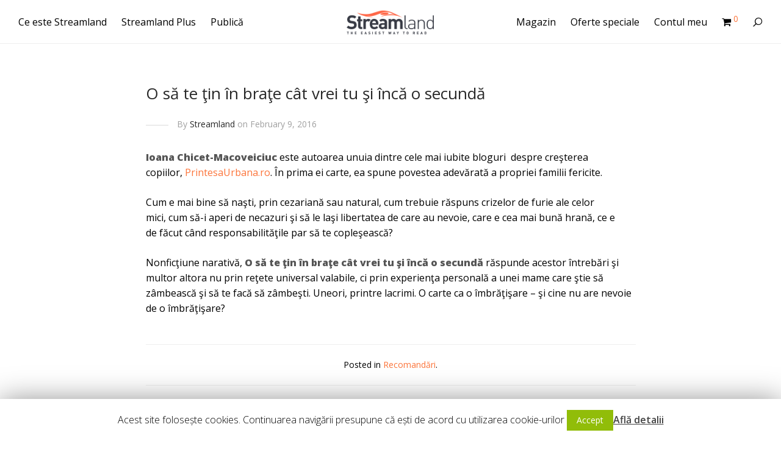

--- FILE ---
content_type: text/html; charset=UTF-8
request_url: https://www.streamland.ro/2016/02/09/o-sa-te-tin-in-brate-cat-vrei-tu-si-inca-o-secunda/
body_size: 54135
content:

<!DOCTYPE html>

<html lang="en-GB" class=" footer-sticky-1">
	
    <head>
        <meta charset="UTF-8">
        <meta name="viewport" content="width=device-width, initial-scale=1.0, maximum-scale=1.0, user-scalable=no">
		
                <!-- Title -->
        <title>O să te ţin în braţe cât vrei tu şi încă o secundă &ndash; Streamland</title>
		        
        <link rel="profile" href="http://gmpg.org/xfn/11">
		<link rel="pingback" href="https://www.streamland.ro/xmlrpc.php">
        
        		<!-- Favicon -->
		<link href="https://www.streamland.ro/wp-content/uploads/2016/02/favicon-32.png" rel="shortcut icon">
                	
		        <style type="text/css">
            #woopcomm .wpc-form-wrapper{ background:#f9f9f9; }#woopcomm .wpc-comment .wpc-comment-right{ background:#fefefe; }#woopcomm .wpc-reply .wpc-comment-right{ background:#f8f8f8; }#woopcomm .wpc-comment-text{ font-size:14px; color:#555; }#woopcomm .wpc-comment-author{ color:#ad74a2; }#woopcomm .wpc-comment-author a{ color:#ad74a2; }#woopcomm .wpc-comment-label{ background:#ad74a2; }#woopcomm .wpc-comment-footer a{ color:#85ad74; }#woopcomm .wpc-comment-footer .wpc-vote-result{ background:#85ad74; }#woopcomm .wpc-reply-link, #woopcomm .wpc-vote-link, #woopcomm .wpc-share-link,#woopcomm span.wpc_cancel_edit,#woopcomm span.wpc_save_edited_comment,#woopcomm span.wpc_editable_comment { color: #85ad74; }#wpc_openModalFormAction > div#wpc_response_info a.close { background: url("https://www.streamland.ro/wp-content/plugins/woodiscuz-woocommerce-comments/files/img/x.png") no-repeat; }
        </style>
        <link rel='dns-prefetch' href='//fonts.googleapis.com' />
<link rel='dns-prefetch' href='//s.w.org' />
<link rel="alternate" type="application/rss+xml" title="Streamland &raquo; Feed" href="https://www.streamland.ro/feed/" />
<link rel="alternate" type="application/rss+xml" title="Streamland &raquo; Comments Feed" href="https://www.streamland.ro/comments/feed/" />
<link rel="alternate" type="application/rss+xml" title="Streamland &raquo; O să te ţin în braţe cât vrei tu şi încă o secundă Comments Feed" href="https://www.streamland.ro/2016/02/09/o-sa-te-tin-in-brate-cat-vrei-tu-si-inca-o-secunda/feed/" />
<link rel='stylesheet' id='smart-coupon-css'  href='https://www.streamland.ro/wp-content/plugins/woocommerce-smart-coupons/assets/css/smart-coupon.css?ver=4.9.26' type='text/css' media='all' />
<link rel='stylesheet' id='nm_js_composer_front-css'  href='https://www.streamland.ro/wp-content/themes/savoy/css/visual-composer/nm-js_composer.css?ver=1.5.4' type='text/css' media='all' />
<link rel='stylesheet' id='contact-form-7-css'  href='https://www.streamland.ro/wp-content/plugins/contact-form-7/includes/css/styles.css?ver=5.1.7' type='text/css' media='all' />
<link rel='stylesheet' id='cookie-law-info-css'  href='https://www.streamland.ro/wp-content/plugins/cookie-law-info/public/css/cookie-law-info-public.css?ver=1.8.7' type='text/css' media='all' />
<link rel='stylesheet' id='cookie-law-info-gdpr-css'  href='https://www.streamland.ro/wp-content/plugins/cookie-law-info/public/css/cookie-law-info-gdpr.css?ver=1.8.7' type='text/css' media='all' />
<link rel='stylesheet' id='rp-wcdpd-frontend-styles-css'  href='https://www.streamland.ro/wp-content/plugins/wc-dynamic-pricing-and-discounts/assets/css/style-frontend.css?ver=1.0.18' type='text/css' media='all' />
<link rel='stylesheet' id='woodiscuz-modal-box-css-css'  href='https://www.streamland.ro/wp-content/plugins/woodiscuz-woocommerce-comments/files/third-party/modal-box/modal-box.css?ver=2.2.4' type='text/css' media='all' />
<link rel='stylesheet' id='woodiscuz-validator-style-css'  href='https://www.streamland.ro/wp-content/plugins/woodiscuz-woocommerce-comments/files/css/fv.css?ver=2.2.4' type='text/css' media='all' />
<link rel='stylesheet' id='woodiscuz-tooltipster-style-css'  href='https://www.streamland.ro/wp-content/plugins/woodiscuz-woocommerce-comments/files/third-party/tooltipster/css/tooltipster.css?ver=2.2.4' type='text/css' media='all' />
<link rel='stylesheet' id='woodiscuz-frontend-css-css'  href='https://www.streamland.ro/wp-content/plugins/woodiscuz-woocommerce-comments/files/css/woodiscuz-frontend.css?ver=2.2.4' type='text/css' media='all' />
<link rel='stylesheet' id='normalize-css'  href='https://www.streamland.ro/wp-content/themes/savoy/css/third-party/normalize.css?ver=3.0.2' type='text/css' media='all' />
<link rel='stylesheet' id='slick-slider-css'  href='https://www.streamland.ro/wp-content/themes/savoy/css/third-party/slick.css?ver=1.5.5' type='text/css' media='all' />
<link rel='stylesheet' id='slick-slider-theme-css'  href='https://www.streamland.ro/wp-content/themes/savoy/css/third-party/slick-theme.css?ver=1.5.5' type='text/css' media='all' />
<link rel='stylesheet' id='magnific-popup-css'  href='https://www.streamland.ro/wp-content/themes/savoy/css/third-party/magnific-popup.css?ver=0.9.7' type='text/css' media='all' />
<link rel='stylesheet' id='nm-grid-css'  href='https://www.streamland.ro/wp-content/themes/savoy/css/grid.css?ver=1.5.4' type='text/css' media='all' />
<link rel='stylesheet' id='selectod-css'  href='https://www.streamland.ro/wp-content/themes/savoy/css/third-party/selectod.css?ver=3.8.1' type='text/css' media='all' />
<link rel='stylesheet' id='nm-shop-css'  href='https://www.streamland.ro/wp-content/themes/savoy/css/shop.css?ver=1.5.4' type='text/css' media='all' />
<link rel='stylesheet' id='nm-icons-css'  href='https://www.streamland.ro/wp-content/themes/savoy/css/font-icons/theme-icons/theme-icons.css?ver=1.5.4' type='text/css' media='all' />
<link rel='stylesheet' id='nm-core-css'  href='https://www.streamland.ro/wp-content/themes/savoy/style.css?ver=1.5.4' type='text/css' media='all' />
<link rel='stylesheet' id='nm-elements-css'  href='https://www.streamland.ro/wp-content/themes/savoy/css/elements.css?ver=1.5.4' type='text/css' media='all' />
<link rel='stylesheet' id='redux-google-fonts-nm_theme_options-css'  href='https://fonts.googleapis.com/css?family=Open+Sans%3A300%2C400%2C600%2C700%2C800%2C300italic%2C400italic%2C600italic%2C700italic%2C800italic&#038;subset=latin-ext&#038;ver=1517233384' type='text/css' media='all' />
<link rel='stylesheet' id='nm-child-theme-css'  href='https://www.streamland.ro/wp-content/themes/savoy-child/style.css?ver=4.9.26' type='text/css' media='all' />
<script type='text/javascript' src='https://www.streamland.ro/wp-includes/js/jquery/jquery.js?ver=1.12.4'></script>
<script type='text/javascript' src='https://www.streamland.ro/wp-includes/js/jquery/jquery-migrate.min.js?ver=1.4.1'></script>
<script type='text/javascript'>
/* <![CDATA[ */
var Cli_Data = {"nn_cookie_ids":[],"cookielist":[]};
var log_object = {"ajax_url":"https:\/\/www.streamland.ro\/wp-admin\/admin-ajax.php"};
/* ]]> */
</script>
<script type='text/javascript' src='https://www.streamland.ro/wp-content/plugins/cookie-law-info/public/js/cookie-law-info-public.js?ver=1.8.7'></script>
<script type='text/javascript' src='https://www.streamland.ro/wp-content/plugins/wc-dynamic-pricing-and-discounts/assets/js/scripts-frontend.js?ver=1.0.18'></script>
<script type='text/javascript' src='https://www.streamland.ro/wp-content/plugins/woodiscuz-woocommerce-comments/files/js/validator.js?ver=1.0.0'></script>
<script type='text/javascript'>
/* <![CDATA[ */
var wpc_ajax_obj = {"url":"https:\/\/www.streamland.ro\/wp-admin\/admin-ajax.php"};
/* ]]> */
</script>
<script type='text/javascript' src='https://www.streamland.ro/wp-content/plugins/woodiscuz-woocommerce-comments/files/js/wpc-ajax.js?ver=2.2.4'></script>
<script type='text/javascript' src='https://www.streamland.ro/wp-content/plugins/woodiscuz-woocommerce-comments/files/js/jquery.cookie.js?ver=1.4.1'></script>
<script type='text/javascript' src='https://www.streamland.ro/wp-content/plugins/woodiscuz-woocommerce-comments/files/third-party/tooltipster/js/jquery.tooltipster.min.js?ver=1.2'></script>
<script type='text/javascript' src='https://www.streamland.ro/wp-content/plugins/woodiscuz-woocommerce-comments/files/js/jquery.autogrowtextarea.min.js?ver=3.0'></script>
<link rel='https://api.w.org/' href='https://www.streamland.ro/wp-json/' />
<link rel="EditURI" type="application/rsd+xml" title="RSD" href="https://www.streamland.ro/xmlrpc.php?rsd" />
<link rel="wlwmanifest" type="application/wlwmanifest+xml" href="https://www.streamland.ro/wp-includes/wlwmanifest.xml" /> 
<link rel='prev' title='Eral' href='https://www.streamland.ro/2016/02/09/eral/' />
<link rel='next' title='Căţei pierduţi şi oameni singuri' href='https://www.streamland.ro/2016/02/09/catei-pierduti-si-oameni-singuri/' />
<meta name="generator" content="WordPress 4.9.26" />
<meta name="generator" content="WooCommerce 2.6.11" />
<link rel="canonical" href="https://www.streamland.ro/2016/02/09/o-sa-te-tin-in-brate-cat-vrei-tu-si-inca-o-secunda/" />
<link rel='shortlink' href='https://www.streamland.ro/?p=18772' />
<link rel="alternate" type="application/json+oembed" href="https://www.streamland.ro/wp-json/oembed/1.0/embed?url=https%3A%2F%2Fwww.streamland.ro%2F2016%2F02%2F09%2Fo-sa-te-tin-in-brate-cat-vrei-tu-si-inca-o-secunda%2F" />
<link rel="alternate" type="text/xml+oembed" href="https://www.streamland.ro/wp-json/oembed/1.0/embed?url=https%3A%2F%2Fwww.streamland.ro%2F2016%2F02%2F09%2Fo-sa-te-tin-in-brate-cat-vrei-tu-si-inca-o-secunda%2F&#038;format=xml" />
<!--[if lte IE 9]><link rel="stylesheet" type="text/css" href="https://www.streamland.ro/wp-content/plugins/js_composer/assets/css/vc_lte_ie9.min.css" media="screen"><![endif]--><!--[if IE  8]><link rel="stylesheet" type="text/css" href="https://www.streamland.ro/wp-content/plugins/js_composer/assets/css/vc-ie8.min.css" media="screen"><![endif]--><style type="text/css" class="nm-custom-styles">a,a.dark:hover,a.gray:hover,a.invert-color:hover,.nm-highlight-text,.nm-highlight-text h1,.nm-highlight-text h2,.nm-highlight-text h3,.nm-highlight-text h4,.nm-highlight-text h5,.nm-highlight-text h6,.nm-highlight-text p,.nm-menu-cart a .count,.nm-menu li.nm-menu-offscreen .nm-menu-cart-count,#nm-mobile-menu .nm-mobile-menu-cart a .count,.page-numbers li span.current,.nm-blog .sticky .nm-post-thumbnail:before,.nm-blog .category-sticky .nm-post-thumbnail:before,.nm-blog-categories ul li.current-cat a,.commentlist .comment .comment-text .meta time,.widget ul li.active,.widget ul li a:hover,.widget ul li a:focus,.widget ul li a.active,#wp-calendar tbody td a,.nm-banner-text .nm-banner-link:hover,.nm-banner.text-color-light .nm-banner-text .nm-banner-link:hover,.nm-portfolio-filters li.current a,.add_to_cart_inline ins,.woocommerce-breadcrumb a:hover,.products .price ins,.products .price ins .amount,.no-touch .nm-shop-loop-actions > a:hover,.nm-shop-menu ul li a:hover,.nm-shop-menu ul li.current-cat a,.nm-shop-menu ul li.active a,.nm-shop-heading span,.nm-single-product-menu a:hover,#nm-product-images-slider .nm-product-image-icon:hover,.product-summary .price .amount,.product-summary .price ins,.nm-product-wishlist-button-wrap a.added:active,.nm-product-wishlist-button-wrap a.added:focus,.nm-product-wishlist-button-wrap a.added:hover,.nm-product-wishlist-button-wrap a.added,.woocommerce-tabs .tabs li a span,#review_form .comment-form-rating .stars:hover a,#review_form .comment-form-rating .stars.has-active a,.product_meta a:hover,.star-rating span:before,.nm-order-view .commentlist li .comment-text .meta,.nm_widget_price_filter ul li.current,.widget_product_categories ul li.current-cat > a,.widget_layered_nav ul li.chosen a,.widget_layered_nav_filters ul li.chosen a,.product_list_widget li ins .amount,.woocommerce.widget_rating_filter .wc-layered-nav-rating.chosen > a,.nm-wishlist-button.added:active,.nm-wishlist-button.added:focus,.nm-wishlist-button.added:hover,.nm-wishlist-button.added,#nm-wishlist-empty .note i,.slick-prev:not(.slick-disabled):hover, .slick-next:not(.slick-disabled):hover,.pswp__button:hover{color:#fc743a;}.nm-blog-categories ul li.current-cat a,.nm-portfolio-filters li.current a,.widget_layered_nav ul li.chosen a,.widget_layered_nav_filters ul li.chosen a,.slick-dots li.slick-active button{border-color:#fc743a;}.blockUI.blockOverlay:after,.nm-loader:after,.nm-image-overlay:before,.nm-image-overlay:after,.gallery-icon:before,.gallery-icon:after,.widget_tag_cloud a:hover,.widget_product_tag_cloud a:hover,.nm-page-not-found-icon:before,.nm-page-not-found-icon:after,.demo_store,.nm-order-info mark,.nm-order-info .order-number,.nm-order-info .order-date,.nm-order-info .order-status{background:#fc743a;}@media all and (max-width:400px){.slick-dots li.slick-active button{background:#fc743a;}}.button,input[type=submit],.widget_tag_cloud a, .widget_product_tag_cloud a,.add_to_cart_inline .add_to_cart_button,#nm-shop-sidebar-popup-button{color:#ffffff;background-color:#fc743a;}.button:hover,input[type=submit]:hover{color:#ffffff;}.product-summary .quantity .nm-qty-minus,.product-summary .quantity .nm-qty-plus{color:#fc743a;}body{font-family:Open Sans,sans-serif;}.widget ul li a,body{color:#000000;}h1, h2, h3, h4, h5, h6{color:#282828;}.nm-page-wrap{background-color:#ffffff;}.nm-top-bar{background:#fc743a;}.nm-top-bar,.nm-top-bar .nm-top-bar-text a,.nm-top-bar .nm-menu > li > a,.nm-top-bar-social li i{color:#eeeeee;}.nm-header-placeholder{height:70px;}.nm-header{line-height:50px;padding-top:10px;padding-bottom:10px;background:#ffffff;}.home .nm-header{background:#ffffff;}.header-search-open .nm-header,.mobile-menu-open .nm-header{background:#ffffff !important;}.header-on-scroll .nm-header,.home.header-transparency.header-on-scroll .nm-header{background:#ffffff;}.header-on-scroll .nm-header:not(.static-on-scroll){padding-top:10px;padding-bottom:10px;}.nm-header.stacked .nm-header-logo,.nm-header.stacked-centered .nm-header-logo{padding-bottom:0px;}.nm-header-logo img{height:42px;}@media all and (max-width:880px){.nm-header-placeholder{height:70px;}.nm-header{line-height:50px;padding-top:10px;padding-bottom:10px;}.nm-header.stacked .nm-header-logo,.nm-header.stacked-centered .nm-header-logo{padding-bottom:0px;}.nm-header-logo img{height:42px;}}@media all and (max-width:400px){.nm-header-placeholder{height:70px;}.nm-header{line-height:50px;}.nm-header-logo img{height:45px;}}.nm-menu li a{color:#000000;}.nm-menu li a:hover{color:#fc743a;}.nm-menu ul.sub-menu{background:#eeeeee;}.nm-menu ul.sub-menu li a{color:#000000;}.nm-menu ul.sub-menu li a:hover,.nm-menu ul.sub-menu li a .label,.nm-menu .megamenu > ul > li > a{color:#fc743a;}.nm-menu-icon span{background:#000000;}#nm-mobile-menu{ background:#ffffff;}#nm-mobile-menu li{border-bottom-color:#eeeeee;}#nm-mobile-menu a,#nm-mobile-menu ul li .nm-menu-toggle,#nm-mobile-menu .nm-mobile-menu-top .nm-mobile-menu-item-search input,#nm-mobile-menu .nm-mobile-menu-top .nm-mobile-menu-item-search span{color:#282828;}.no-touch #nm-mobile-menu a:hover,#nm-mobile-menu ul li.active > a,#nm-mobile-menu ul > li.active > .nm-menu-toggle:before,#nm-mobile-menu a .label{color:#282828;}#nm-mobile-menu ul ul{border-top-color:#eeeeee;}#nm-shop-search.nm-header-search{top:10px;}.nm-footer-widgets{background-color:#ffffff;}.nm-footer-widgets,.nm-footer-widgets .widget ul li a,.nm-footer-widgets a{color:#777777;}.widget .nm-widget-title{color:#282828;}.nm-footer-widgets .widget ul li a:hover,.nm-footer-widgets a:hover{color:#fc743a;}.nm-footer-widgets .widget_tag_cloud a:hover,.nm-footer-widgets .widget_product_tag_cloud a:hover{background:#fc743a;}.nm-footer-bar{color:#000000;}.nm-footer-bar-inner{background-color:#f2f2f2;}.nm-footer-bar a{color:#000000;}.nm-footer-bar a:hover,.nm-footer-bar-social li i{color:#000000;}.nm-footer-bar .menu > li{border-bottom-color:#000000;}#nm-shop-taxonomy-header.has-image{height:370px;}.nm-shop-taxonomy-text-col{max-width:none;}.nm-shop-taxonomy-text h1{color:#282828;}.nm-shop-taxonomy-text .term-description{color:#777777;}@media all and (max-width:991px){#nm-shop-taxonomy-header.has-image{height:370px;}}@media all and (max-width:768px){#nm-shop-taxonomy-header.has-image{height:210px;}}.nm-shop-widget-scroll{height:145px;}.onsale{color:#ffffff;background:#fc743a;}#nm-shop-products-overlay{background:#ffffff;}.nm-single-product-bg{background:#eeeeee;}@media (max-width:1199px){.nm-product-images-col{max-width:390px;}}.nm-featured-video-icon{color:#fc743a;background:#ffffff;}.nm-validation-inline-notices .form-row.woocommerce-invalid-required-field:after{content:"Required field.";}.nm-shop-loop-thumbnail { background: none !important;}.nm-shop-loop-details h3 {min-height: 45px;}.nm-banner-text h2 {font-size: 16px;line-height: 1.4;color: #000;margin-top: 15px;}.nm-image-overlay {position: absolute;top: 0;right: 0;bottom: 0;left: 0;display: block;opacity: 0;-webkit-transition: opacity 0.2s ease;-moz-transition: opacity 0.2s ease;-o-transition: opacity 0.2s ease;transition: opacity 0.2s ease;background: #282828;background: rgba(0, 0, 0, 0.1);display: none;}.nm-image-overlay:before,.nm-image-overlay:after {position: absolute;top: 50%;left: 50%;z-index: 100;display: block;content: " ";background: #dc9814;display: none;}.nm-banner-text .nm-banner-link {display: inline-block;font-size: 20px;font-weight: 300;line-height: 1.4;color: #282828;white-space: nowrap;margin: 16px 0 6px;padding: 0 0 3px 0;border-bottom: 1px solid #282828;}.nm-banner-text .nm-banner-link:hover,.nm-banner.text-color-light .nm-banner-text .nm-banner-link:hover { color: #fff; }.nm-banner-text h1.small {font-size: 24px;}h5, h6 {margin-bottom:16px;}.touch .action-link-touch .nm-shop-loop-actions > a,.action-link-show .nm-shop-loop-actions > a {color: #fc743a;margin-top: 11px;padding: 7px 0px;border-top: 1px solid #eaeaea;border-bottom: 1px solid #eaeaea;}div.create-account span {display: block;padding-bottom: 3px;clear: both;}.nm_btn {display: inline-block;position: relative;font-size: 12px;line-height: 1;min-width: 120px;padding: 8px 8px 8px;cursor: pointer;text-align: center;}</style>
<noscript><style type="text/css"> .wpb_animate_when_almost_visible { opacity: 1; }</style></noscript>    </head>
    
	<body class="post-template-default single single-post postid-18772 single-format-standard  nm-page-load-transition-0 nm-preload header-fixed header-border-1 widget-panel-light header-mobile-default wpb-js-composer js-comp-ver-4.12 vc_responsive">
        
                
        <!-- page overflow wrapper -->
        <div class="nm-page-overflow">
        
            <!-- page wrapper -->
            <div class="nm-page-wrap">
            
                                            
                <div class="nm-page-wrap-inner">
                
                    <div id="nm-header-placeholder" class="nm-header-placeholder"></div>
                            
                    	
    <!-- header -->
    <header id="nm-header" class="nm-header centered clear ">
        <div class="nm-header-inner">
            <div class="nm-row">
                                
                
    <div class="nm-header-logo">
        <a href="https://www.streamland.ro/">
            <img src="https://www.streamland.ro/wp-content/uploads/2015/05/logo_streamland_beta.png" class="nm-logo" alt="Streamland">
                    </a>
    </div>
                                    
                <div class="nm-main-menu-wrap col-xs-6">
                                        <nav class="nm-main-menu">
                        <ul id="nm-main-menu-ul" class="nm-menu">
                            <li class="nm-menu-offscreen menu-item">
                            	<span class="nm-menu-cart-count count nm-count-zero">0</span>                                <a href="#" id="nm-mobile-menu-button" class="clicked">
                                    <div class="nm-menu-icon">
                                        <span class="line-1"></span><span class="line-2"></span><span class="line-3"></span>
                                    </div>
								</a>
                            </li>
                            <li id="menu-item-18685" class="menu-item menu-item-type-post_type menu-item-object-page menu-item-18685"><a href="https://www.streamland.ro/ce-este-streamland-2/">Ce este Streamland</a></li>
<li id="menu-item-18686" class="menu-item menu-item-type-post_type menu-item-object-page menu-item-18686"><a href="https://www.streamland.ro/despre_streamland_plus/">Streamland Plus</a></li>
<li id="menu-item-18687" class="menu-item menu-item-type-post_type menu-item-object-page menu-item-18687"><a href="https://www.streamland.ro/despre-digital-first/">Publică</a></li>
                        </ul>
                    </nav>
                                    </div>
                
                <div class="nm-right-menu-wrap col-xs-6">
                    <nav class="nm-right-menu">
                        <ul id="nm-right-menu-ul" class="nm-menu">
                            <li id="menu-item-18571" class="menu-item menu-item-type-post_type menu-item-object-page menu-item-18571"><a href="https://www.streamland.ro/magazin/">Magazin</a></li>
<li id="menu-item-18832" class="menu-item menu-item-type-post_type menu-item-object-page menu-item-18832"><a href="https://www.streamland.ro/carti-la-reducere/">Oferte speciale</a></li>
<li id="menu-item-18682" class="menu-item menu-item-type-custom menu-item-object-custom menu-item-has-children menu-item-18682"><a href="/my-account/">Contul meu</a>
<ul class="sub-menu">
	<li id="menu-item-17120" class="menu-item menu-item-type-custom menu-item-object-custom menu-item-17120"><a href="/my-account/">Intră in cont</a></li>
	<li id="menu-item-18681" class="menu-item menu-item-type-post_type menu-item-object-page menu-item-18681"><a href="https://www.streamland.ro/wishlist-2/">Wishlist</a></li>
</ul>
</li>
                            <li class="nm-menu-cart menu-item has-icon">
                                <a href="#" id="nm-menu-cart-btn">
                                    <i class="nm-menu-cart-icon nm-font nm-font-shopping-cart"></i>									<span class="nm-menu-cart-count count nm-count-zero">0</span>                                </a>
                            </li>
                                                        <li class="nm-menu-search menu-item"><a href="#" id="nm-menu-search-btn"><i class="nm-font nm-font-search-alt flip"></i></a></li>
                                                    </ul>
                    </nav>
                </div>
				
                            </div>
        </div>

        
<div id="nm-shop-search" class="nm-shop-search nm-header-search">
    <div class="nm-row">
        <div class="col-xs-12">
            <div class="nm-shop-search-inner">
                <div class="nm-shop-search-input-wrap">
                    <a href="#" id="nm-shop-search-close"><i class="nm-font nm-font-close2"></i></a>
                    <form role="search" method="get" action="https://www.streamland.ro/">
                        <input type="text" id="nm-shop-search-input" autocomplete="off" value="" name="s" placeholder="Search Products" />
                        <input type="hidden" name="post_type" value="product" />
                    </form>
                </div>
                
                <div id="nm-shop-search-notice"><span>press <u>Enter</u> to search</span></div>
            </div>
        </div>
    </div>
</div>
        
    </header>
    <!-- /header -->
                    		
<div class="nm-post nm-post-sidebar-none">


	    	
	
	<div class="nm-post-body">
        <div class="nm-row">
            <div class="nm-post-content-col nm-post-col">
                <header class="nm-post-header">
                    
                    <h1>O să te ţin în braţe cât vrei tu şi încă o secundă</h1>

                    <div class="nm-post-meta">
                        <span>By <a href="https://www.streamland.ro/author/sergiu/" title="Posts by Streamland" rel="author">Streamland</a> on February 9, 2016</span>
                    </div>
                </header>

                <article id="post-18772" class="post-18772 post type-post status-publish format-standard has-post-thumbnail hentry category-recomandari">
                    <div class="nm-post-content entry-content clear">
                        <p><strong>Ioana Chicet-Macoveiciuc</strong> este autoarea unuia dintre cele mai iubite bloguri  despre creşterea copiilor, <a href="http://www.printesaurbana.ro/">PrintesaUrbana.ro</a>. În prima ei carte, ea spune povestea adevărată a propriei familii fericite.</p>
<p><span id="more-18772"></span>Cum e mai bine să naşti, prin cezariană sau natural, cum trebuie răspuns crizelor de furie ale celor mici, cum să-i aperi de necazuri şi să le laşi libertatea de care au nevoie, care e cea mai bună hrană, ce e de făcut când responsabilităţile par să te copleşească?</p>
<p>Nonficţiune narativă, <strong>O să te ţin în braţe cât vrei tu şi încă o secundă</strong> răspunde acestor întrebări şi multor altora nu prin reţete universal valabile, ci prin experienţa personală a unei mame care ştie să zâmbească şi să te facă să zâmbeşti. Uneori, printre lacrimi. O carte ca o îmbrăţişare – şi cine nu are nevoie de o îmbrăţişare?</p>
                                            </div>
                </article>
                
                                
                <div class="nm-single-post-meta">Posted in <a href="https://www.streamland.ro/category/recomandari/" rel="category tag">Recomandări</a>.</div>
                <div class="nm-post-share">
                    <span>Share</span>
                    <a href="//www.facebook.com/sharer.php?u=https://www.streamland.ro/2016/02/09/o-sa-te-tin-in-brate-cat-vrei-tu-si-inca-o-secunda/" target="_blank" title="Share on Facebook"><i class="nm-font nm-font-facebook"></i></a><a href="//twitter.com/share?url=https://www.streamland.ro/2016/02/09/o-sa-te-tin-in-brate-cat-vrei-tu-si-inca-o-secunda/" target="_blank" title="Share on Twitter"><i class="nm-font nm-font-twitter"></i></a><a href="//pinterest.com/pin/create/button/?url=https://www.streamland.ro/2016/02/09/o-sa-te-tin-in-brate-cat-vrei-tu-si-inca-o-secunda/&amp;media=https://www.streamland.ro/wp-content/uploads/2016/02/coperta-transparenta-printesa.png&amp;description=O+s%C4%83+te+%C5%A3in+%C3%AEn+bra%C5%A3e+c%C3%A2t+vrei+tu+%C5%9Fi+%C3%AEnc%C4%83+o+secund%C4%83" target="_blank" title="Pin on Pinterest"><i class="nm-font nm-font-pinterest"></i></a>                </div>

                <div class="nm-post-pagination">
                    <div class="nm-post-prev">
                        <a href="https://www.streamland.ro/2016/02/09/catei-pierduti-si-oameni-singuri/" rel="next"><span>&larr;&nbsp; Newer</span><span class="subtitle">Căţei pierduţi şi oameni singuri</span></a>                    </div>
                    <div class="nm-post-next">
                        <a href="https://www.streamland.ro/2016/02/09/eral/" rel="prev"><span>Older &nbsp;&rarr;</span><span class="subtitle">Eral</span></a>                    </div>
                </div>
            </div>

                    </div>
    </div>
		
			   

	<div class="nm-comments">
		<div class="nm-row">
			<div class="nm-post-col">
				
<div class="nm-comments-inner">
	    
    	<div id="respond" class="comment-respond">
		<h3 id="reply-title" class="comment-reply-title">Leave a Reply <small><a rel="nofollow" id="cancel-comment-reply-link" href="/2016/02/09/o-sa-te-tin-in-brate-cat-vrei-tu-si-inca-o-secunda/#respond" style="display:none;">Cancel reply</a></small></h3>			<form action="https://www.streamland.ro/wp-comments-post.php" method="post" id="commentform" class="comment-form">
				<p class="comment-notes"><span id="email-notes">Your email address will not be published.</span> Required fields are marked <span class="required">*</span></p><p class="comment-form-comment"><label for="comment">Comment</label> <textarea id="comment" name="comment" cols="45" rows="8" maxlength="65525" required="required"></textarea></p><p class="comment-form-author"><label for="author">Name <span class="required">*</span></label> <input id="author" name="author" type="text" value="" size="30" maxlength="245" required='required' /></p>
<p class="comment-form-email"><label for="email">Email <span class="required">*</span></label> <input id="email" name="email" type="text" value="" size="30" maxlength="100" aria-describedby="email-notes" required='required' /></p>
<p class="comment-form-url"><label for="url">Website</label> <input id="url" name="url" type="text" value="" size="30" maxlength="200" /></p>
<p class="form-submit"><input name="submit" type="submit" id="submit" class="submit" value="Post Comment" /> <input type='hidden' name='comment_post_ID' value='18772' id='comment_post_ID' />
<input type='hidden' name='comment_parent' id='comment_parent' value='0' />
</p><p style="display: none;"><input type="hidden" id="akismet_comment_nonce" name="akismet_comment_nonce" value="9a5489d057" /></p><p style="display: none;"><input type="hidden" id="ak_js" name="ak_js" value="92"/></p>			</form>
			</div><!-- #respond -->
	</div>
			</div>
		</div>
	</div>

    
</div>

                

                </div>
            </div>
            <!-- /page wrappers -->
            
            <div id="nm-page-overlay" class="nm-page-overlay"></div>
            <div id="nm-widget-panel-overlay" class="nm-page-overlay"></div>
            
            <!-- footer -->
            <footer id="nm-footer" class="nm-footer">
                	
	<div class="nm-footer-widgets has-border clearfix">
    	<div class="nm-footer-widgets-inner">
            <div class="nm-row  nm-row-boxed">
                <div class="col-xs-12">
                    <ul class="nm-footer-block-grid small-block-grid-1 medium-block-grid-2 large-block-grid-4">
                        <li id="nav_menu-4" class="widget widget_nav_menu"><h3 class="nm-widget-title">STREAMLAND</h3><div class="menu-footer-menu-1-container"><ul id="menu-footer-menu-1" class="menu"><li id="menu-item-18821" class="menu-item menu-item-type-post_type menu-item-object-page menu-item-18821"><a title="https://www.streamland.ro/termeni-si-conditii/" href="https://www.streamland.ro/termeni-si-conditii/">Termeni și condiții</a></li>
<li id="menu-item-18820" class="menu-item menu-item-type-post_type menu-item-object-page menu-item-18820"><a title="https://www.streamland.ro/termeni-si-conditii-autori/" href="https://www.streamland.ro/termeni-si-conditii-autori/">Termeni și condiții autori</a></li>
</ul></div></li><li id="nav_menu-5" class="widget widget_nav_menu"><h3 class="nm-widget-title">SUPORT</h3><div class="menu-footer-menu-2-container"><ul id="menu-footer-menu-2" class="menu"><li id="menu-item-18754" class="menu-item menu-item-type-post_type menu-item-object-page menu-item-18754"><a href="https://www.streamland.ro/suport-tehnic/">Suport tehnic</a></li>
<li id="menu-item-18696" class="menu-item menu-item-type-post_type menu-item-object-page menu-item-18696"><a href="https://www.streamland.ro/faq-2/">Întrebări frecvente</a></li>
</ul></div></li><li id="nav_menu-6" class="widget widget_nav_menu"><h3 class="nm-widget-title">UTILE</h3><div class="menu-footer-menu-3-container"><ul id="menu-footer-menu-3" class="menu"><li id="menu-item-18700" class="menu-item menu-item-type-post_type menu-item-object-page menu-item-18700"><a href="https://www.streamland.ro/vendor_dashboard/">Rapoarte edituri</a></li>
<li id="menu-item-18797" class="menu-item menu-item-type-post_type menu-item-object-page menu-item-18797"><a href="https://www.streamland.ro/vendor_dashboard/">Rapoarte autori</a></li>
</ul></div></li><li id="nav_menu-7" class="widget widget_nav_menu"><h3 class="nm-widget-title">POLITICI</h3><div class="menu-footer-menu-4-container"><ul id="menu-footer-menu-4" class="menu"><li id="menu-item-18758" class="menu-item menu-item-type-post_type menu-item-object-page menu-item-18758"><a href="https://www.streamland.ro/politica-de-confidentialitate-privacy-policy/">Confidențialitate &#038; Cookies</a></li>
<li id="menu-item-18703" class="menu-item menu-item-type-post_type menu-item-object-page menu-item-18703"><a href="https://www.streamland.ro/refund-policy/">Retururi / Refund</a></li>
<li id="menu-item-18910" class="menu-item menu-item-type-custom menu-item-object-custom menu-item-18910"><a href="https://webgate.ec.europa.eu/odr/main/index.cfm?event=main.home.show&#038;lng=RO">Soluționarea on-line a litigiilor</a></li>
</ul></div></li>                    </ul>
                </div>
            </div>
        </div>
    </div>
                
                <div class="nm-footer-bar">
                    <div class="nm-footer-bar-inner">
                        <div class="nm-row">
                            <div class="nm-footer-bar-left col-md-8 col-xs-12">
                                                                
                                <ul id="nm-footer-bar-menu" class="menu">
                                    <li id="menu-item-18818" class="menu-item menu-item-type-post_type menu-item-object-page menu-item-18818"><a title="https://www.streamland.ro/despre-noi-2/" href="https://www.streamland.ro/despre-noi-2/">Despre noi</a></li>
<li id="menu-item-18819" class="menu-item menu-item-type-post_type menu-item-object-page menu-item-18819"><a title="https://www.streamland.ro/contact-2/" href="https://www.streamland.ro/contact-2/">Contact</a></li>
                                                                    </ul>
                            </div>
                            
                            <div class="nm-footer-bar-right col-md-4 col-xs-12">
                                                                <ul class="menu">
                                    <li class="nm-footer-bar-text menu-item"><div>&copy; 2026 Streamland</div></li>
                                </ul>
                                                            </div>
                        </div>
                    </div>
                </div>
            </footer>
            <!-- /footer -->
            
            <!-- mobile menu -->
            <div id="nm-mobile-menu" class="nm-mobile-menu">
                <div class="nm-mobile-menu-scroll">
                    <div class="nm-mobile-menu-content">
                        <div class="nm-row">
                                                    
                            <div class="nm-mobile-menu-top col-xs-12">
                                <ul id="nm-mobile-menu-top-ul" class="menu">
                                                                        <li class="nm-mobile-menu-item-cart menu-item">
                                        <a href="https://www.streamland.ro/cart/" id="nm-mobile-menu-cart-btn">
                                            <i class="nm-menu-cart-icon nm-font nm-font-shopping-cart"></i>                                            <span class="nm-menu-cart-count count nm-count-zero">0</span>                                        </a>
                                    </li>
                                                                                                            <li class="nm-mobile-menu-item-search menu-item">
                                        <form role="search" method="get" action="https://www.streamland.ro/">
                                            <input type="text" id="nm-mobile-menu-shop-search-input" class="nm-mobile-menu-search" autocomplete="off" value="" name="s" placeholder="Search Products" />
                                            <span class="nm-font nm-font-search-alt"></span>
                                            <input type="hidden" name="post_type" value="product" />
                                        </form>
                                    </li>
                                                                    </ul>
                            </div>
                             
                            <div class="nm-mobile-menu-main col-xs-12">
                                <ul id="nm-mobile-menu-main-ul" class="menu">
                                    <li class="menu-item menu-item-type-post_type menu-item-object-page menu-item-18685"><a href="https://www.streamland.ro/ce-este-streamland-2/">Ce este Streamland</a><span class="nm-menu-toggle"></span></li>
<li class="menu-item menu-item-type-post_type menu-item-object-page menu-item-18686"><a href="https://www.streamland.ro/despre_streamland_plus/">Streamland Plus</a><span class="nm-menu-toggle"></span></li>
<li class="menu-item menu-item-type-post_type menu-item-object-page menu-item-18687"><a href="https://www.streamland.ro/despre-digital-first/">Publică</a><span class="nm-menu-toggle"></span></li>
<li class="menu-item menu-item-type-post_type menu-item-object-page menu-item-18571"><a href="https://www.streamland.ro/magazin/">Magazin</a><span class="nm-menu-toggle"></span></li>
<li class="menu-item menu-item-type-post_type menu-item-object-page menu-item-18832"><a href="https://www.streamland.ro/carti-la-reducere/">Oferte speciale</a><span class="nm-menu-toggle"></span></li>
<li class="menu-item menu-item-type-custom menu-item-object-custom menu-item-has-children menu-item-18682"><a href="/my-account/">Contul meu</a><span class="nm-menu-toggle"></span>
<ul class="sub-menu">
	<li class="menu-item menu-item-type-custom menu-item-object-custom menu-item-17120"><a href="/my-account/">Intră in cont</a><span class="nm-menu-toggle"></span></li>
	<li class="menu-item menu-item-type-post_type menu-item-object-page menu-item-18681"><a href="https://www.streamland.ro/wishlist-2/">Wishlist</a><span class="nm-menu-toggle"></span></li>
</ul>
</li>
                                </ul>
                            </div>
        
                            <div class="nm-mobile-menu-secondary col-xs-12">
                                <ul id="nm-mobile-menu-secondary-ul" class="menu">
                                                                                                        </ul>
                            </div>
                        
                        </div>
                    </div>
                </div>
            </div>
            <!-- /mobile menu -->
            
                        <!-- widget panel -->                
            <div id="nm-widget-panel" class="nm-widget-panel">
                <div class="nm-widget-panel-inner">
                    <div class="nm-widget-panel-header">
                        <div class="nm-widget-panel-header-inner">
                            <a href="#" id="nm-widget-panel-close">
                                <span class="nm-cart-panel-title">Basket <span class="nm-menu-cart-count count">0</span></span>
                                <span class="nm-widget-panel-close-title">Close</span>
                            </a>
                        </div>
                    </div>
                    
                    <div class="widget_shopping_cart_content">
                        
<div id="nm-cart-panel" class="nm-cart-panel-empty">

<div id="nm-cart-panel-loader">
    <h5 class="nm-loader">Updating&hellip;</h5>
</div>
    

<div class="nm-cart-panel-list-wrap">

<ul class="cart_list product_list_widget ">
    
    
    <li class="empty">No products in the basket.</li>

</ul><!-- end product list -->

</div>
    
<div class="nm-cart-panel-summary">
    
    <div class="nm-cart-panel-summary-inner">
        
                
        <p class="buttons nm-cart-empty-button">
            <a href="https://www.streamland.ro/magazin/" id="nm-cart-panel-continue" class="button border">Continue Shopping</a>
        </p>
        
    </div>

</div>

    
</div>                    </div>
                </div>
            </div>
            <!-- /widget panel -->
                        
            				<!-- login popup -->
                <div id="nm-login-popup-wrap" class="nm-login-popup-wrap mfp-hide">
                    

<div id="customer_login" class="nm-myaccount-login">
			
    <div class="nm-myaccount-login-inner">
		
        <div id="nm-login-wrap" class="inline slide-up fade-in">
            <h2>Login</h2>
    
            <form action="https://www.streamland.ro/my-account/" method="post" class="login">
    			
                <input type="hidden" id="nm-login-popup-redirect-input" name="redirect" value="https://www.streamland.ro/my-account/" />                
                    
                <p class="form-row form-row-wide">
                    <label for="username">Username or email address <span class="required">*</span></label>
                    <input type="text" class="input-text" name="username" id="username" value="" />
                </p>
                <p class="form-row form-row-wide">
                    <label for="password">Password <span class="required">*</span></label>
                    <input class="input-text" type="password" name="password" id="password" />
                </p>
    
                                
                <p class="form-row form-group">
                    <input name="rememberme" type="checkbox" id="rememberme" class="nm-custom-checkbox" value="forever" />
                    <label for="rememberme" class="nm-custom-checkbox-label inline">Remember me</label>
                    
                    <span class="woocommerce-LostPassword lost_password">
                        <a href="https://www.streamland.ro/my-account/lost-password/">Lost your password?</a>
                    </span>
                </p>
                
                <p class="form-actions">
                    <input type="hidden" id="woocommerce-login-nonce" name="woocommerce-login-nonce" value="b7e7d41788" /><input type="hidden" name="_wp_http_referer" value="/2016/02/09/o-sa-te-tin-in-brate-cat-vrei-tu-si-inca-o-secunda/" />                    <input type="submit" class="button" name="login" value="Login" />
                    
                                        <div class="nm-login-form-divider"><span>Or</span></div>
                    
                    <a href="#" id="nm-show-register-button" class="button border">Create an account</a>
                                    </p>
                
                    
            </form>
        </div>

        
        <div id="nm-register-wrap">
            <h2>Register</h2>
    
            <form action="https://www.streamland.ro/my-account/" method="post" class="register">
    			
                <input type="hidden" id="nm-login-popup-redirect-input" name="redirect" value="https://www.streamland.ro/my-account/" />                
                    
                    
                    <p class="form-row form-row-wide">
                        <label for="reg_username">Username <span class="required">*</span></label>
                        <input type="text" class="input-text" name="username" id="reg_username" value="" />
                    </p>
    
                    
                <p class="form-row form-row-wide">
                    <label for="reg_email">Email address <span class="required">*</span></label>
                    <input type="email" class="input-text" name="email" id="reg_email" value="" />
                </p>
    
                    
                    <p class="form-row form-row-wide">
                        <label for="reg_password">Password <span class="required">*</span></label>
                        <input type="password" class="input-text" name="password" id="reg_password" />
                    </p>
    
                    
                <!-- Spam Trap -->
                <div style="left: -999em; position: absolute;"><label for="trap">Anti-spam</label><input type="text" name="email_2" id="trap" tabindex="-1" /></div>
    
                                                
                <p class="form-actions">
                    <input type="hidden" id="woocommerce-register-nonce" name="woocommerce-register-nonce" value="f89bfe5f12" /><input type="hidden" name="_wp_http_referer" value="/2016/02/09/o-sa-te-tin-in-brate-cat-vrei-tu-si-inca-o-secunda/" />                    <input type="submit" class="button" name="register" value="Register" />
                    
                                        <div class="nm-login-form-divider"><span>Or</span></div>
                    
                    <a href="#" id="nm-show-login-button" class="button border">Login</a>
                                    </p>
                
                    
            </form>
        </div>
    
        
            
    </div>
</div>
				</div>
                <!-- /login popup -->
			            
            <!-- quickview -->
            <div id="nm-quickview" class="clearfix"></div>
            <!-- /quickview -->
            
                        <!-- Custom Javascript -->
            <script type="text/javascript">
                jQuery(function(){
    jQuery(".unveil-lazyload").unveil();

    setTimeout(function(){
    	if (jQuery("body.home")) {
    		jQuery(window).resize();
    	}
    }, 4000);
})            </script>
                        
            <div id="cookie-law-info-bar"><span>Acest site folosește cookies. Continuarea navigării presupune că ești de acord cu utilizarea cookie-urilor <a role="button" tabindex="0" class="cli_action_button cli-accept-button medium cli-plugin-button green" data-cli_action="accept">Accept</a><a href='https://www.streamland.ro/politica-de-confidentialitate-privacy-policy/' id="CONSTANT_OPEN_URL"  class="cli-plugin-main-link"  style="display:inline-block;" >Află detalii</a></span></div><div id="cookie-law-info-again" style="display:none;"><span id="cookie_hdr_showagain">Privacy & Cookies Policy</span></div><div class="cli-modal" id="cliSettingsPopup" tabindex="-1" role="dialog" aria-labelledby="cliSettingsPopup" aria-hidden="true">
  <div class="cli-modal-dialog" role="document">
    <div class="cli-modal-content cli-bar-popup">
      <button type="button" class="cli-modal-close" id="cliModalClose">
        <svg class="" viewBox="0 0 24 24"><path d="M19 6.41l-1.41-1.41-5.59 5.59-5.59-5.59-1.41 1.41 5.59 5.59-5.59 5.59 1.41 1.41 5.59-5.59 5.59 5.59 1.41-1.41-5.59-5.59z"></path><path d="M0 0h24v24h-24z" fill="none"></path></svg>
        <span class="wt-cli-sr-only">Close</span>
      </button>
      <div class="cli-modal-body">
        <div class="cli-container-fluid cli-tab-container">
    <div class="cli-row">
        <div class="cli-col-12 cli-align-items-stretch cli-px-0">
            <div class="cli-privacy-overview">
                                                   
                <div class="cli-privacy-content">
                    <div class="cli-privacy-content-text"></div>
                </div>
                <a class="cli-privacy-readmore" data-readmore-text="Show more" data-readless-text="Show less"></a>            </div>
        </div>  
        <div class="cli-col-12 cli-align-items-stretch cli-px-0 cli-tab-section-container">
              
                            <div class="cli-tab-section">
                    <div class="cli-tab-header">
                        <a role="button" tabindex="0" class="cli-nav-link cli-settings-mobile" data-target="necessary" data-toggle="cli-toggle-tab" >
                            Necessary 
                        </a>
                    
                    <span class="cli-necessary-caption">Always Enabled</span>                     </div>
                    <div class="cli-tab-content">
                        <div class="cli-tab-pane cli-fade" data-id="necessary">
                            <p></p>
                        </div>
                    </div>
                </div>
              
                       
        </div>
    </div> 
</div> 
      </div>
    </div>
  </div>
</div>
<div class="cli-modal-backdrop cli-fade cli-settings-overlay"></div>
<div class="cli-modal-backdrop cli-fade cli-popupbar-overlay"></div>
<script type="text/javascript">
  /* <![CDATA[ */
  cli_cookiebar_settings='{"animate_speed_hide":"500","animate_speed_show":"500","background":"#fff","border":"#444","border_on":false,"button_1_button_colour":"#000","button_1_button_hover":"#000000","button_1_link_colour":"#fff","button_1_as_button":false,"button_1_new_win":false,"button_2_button_colour":"#333","button_2_button_hover":"#292929","button_2_link_colour":"#444","button_2_as_button":false,"button_2_hidebar":false,"button_3_button_colour":"#000","button_3_button_hover":"#000000","button_3_link_colour":"#fff","button_3_as_button":true,"button_3_new_win":false,"button_4_button_colour":"#000","button_4_button_hover":"#000000","button_4_link_colour":"#fff","button_4_as_button":true,"font_family":"inherit","header_fix":false,"notify_animate_hide":true,"notify_animate_show":false,"notify_div_id":"#cookie-law-info-bar","notify_position_horizontal":"right","notify_position_vertical":"bottom","scroll_close":false,"scroll_close_reload":false,"accept_close_reload":false,"reject_close_reload":false,"showagain_tab":false,"showagain_background":"#fff","showagain_border":"#000","showagain_div_id":"#cookie-law-info-again","showagain_x_position":"100px","text":"#000","show_once_yn":false,"show_once":"10000","logging_on":false,"as_popup":false,"popup_overlay":true,"bar_heading_text":"","cookie_bar_as":"banner","popup_showagain_position":"bottom-right","widget_position":"left"}';
  /* ]]> */
</script><div id="nm-page-includes" class="login-popup " style="display:none;">&nbsp;</div>

<script type='text/javascript' src='https://www.streamland.ro/wp-content/themes/savoy/js/visual-composer/nm-js_composer_front.min.js?ver=1.5.4'></script>
<script type='text/javascript'>
/* <![CDATA[ */
var wpcf7 = {"apiSettings":{"root":"https:\/\/www.streamland.ro\/wp-json\/contact-form-7\/v1","namespace":"contact-form-7\/v1"}};
/* ]]> */
</script>
<script type='text/javascript' src='https://www.streamland.ro/wp-content/plugins/contact-form-7/includes/js/scripts.js?ver=5.1.7'></script>
<script type='text/javascript'>
/* <![CDATA[ */
var wc_add_to_cart_params = {"ajax_url":"\/wp-admin\/admin-ajax.php","wc_ajax_url":"\/2016\/02\/09\/o-sa-te-tin-in-brate-cat-vrei-tu-si-inca-o-secunda\/?wc-ajax=%%endpoint%%","i18n_view_cart":"View Basket","cart_url":"https:\/\/www.streamland.ro\/cart\/","is_cart":"","cart_redirect_after_add":"no"};
/* ]]> */
</script>
<script type='text/javascript' src='//www.streamland.ro/wp-content/plugins/woocommerce/assets/js/frontend/add-to-cart.min.js?ver=2.6.11'></script>
<script type='text/javascript' src='//www.streamland.ro/wp-content/plugins/woocommerce/assets/js/jquery-blockui/jquery.blockUI.min.js?ver=2.70'></script>
<script type='text/javascript'>
/* <![CDATA[ */
var woocommerce_params = {"ajax_url":"\/wp-admin\/admin-ajax.php","wc_ajax_url":"\/2016\/02\/09\/o-sa-te-tin-in-brate-cat-vrei-tu-si-inca-o-secunda\/?wc-ajax=%%endpoint%%"};
/* ]]> */
</script>
<script type='text/javascript' src='//www.streamland.ro/wp-content/plugins/woocommerce/assets/js/frontend/woocommerce.min.js?ver=2.6.11'></script>
<script type='text/javascript' src='//www.streamland.ro/wp-content/plugins/woocommerce/assets/js/jquery-cookie/jquery.cookie.min.js?ver=1.4.1'></script>
<script type='text/javascript'>
/* <![CDATA[ */
var wc_cart_fragments_params = {"ajax_url":"\/wp-admin\/admin-ajax.php","wc_ajax_url":"\/2016\/02\/09\/o-sa-te-tin-in-brate-cat-vrei-tu-si-inca-o-secunda\/?wc-ajax=%%endpoint%%","fragment_name":"wc_fragments"};
/* ]]> */
</script>
<script type='text/javascript' src='//www.streamland.ro/wp-content/plugins/woocommerce/assets/js/frontend/cart-fragments.min.js?ver=2.6.11'></script>
<script type='text/javascript' src='https://www.streamland.ro/wp-content/plugins/woodiscuz-woocommerce-comments/files/js/wpc-footer-script.js?ver=1.2'></script>
<script type='text/javascript' src='https://www.streamland.ro/wp-includes/js/wp-embed.min.js?ver=4.9.26'></script>
<script async="async" type='text/javascript' src='https://www.streamland.ro/wp-content/plugins/akismet/_inc/form.js?ver=4.1.4'></script>
<script type='text/javascript' src='https://www.streamland.ro/wp-content/themes/savoy/js/plugins/modernizr.min.js?ver=2.8.3'></script>
<script type='text/javascript' src='https://www.streamland.ro/wp-content/themes/savoy/js/plugins/jquery.unveil.min.js?ver=1.0'></script>
<script type='text/javascript' src='https://www.streamland.ro/wp-content/themes/savoy/js/plugins/slick.min.js?ver=1.5.5'></script>
<script type='text/javascript' src='https://www.streamland.ro/wp-content/themes/savoy/js/plugins/jquery.magnific-popup.min.js?ver=0.9.9'></script>
<script type='text/javascript'>
/* <![CDATA[ */
var nm_wp_vars = {"themeUri":"https:\/\/www.streamland.ro\/wp-content\/themes\/savoy","ajaxUrl":"https:\/\/www.streamland.ro\/wp-admin\/admin-ajax.php","searchUrl":"https:\/\/www.streamland.ro\/?s=","pageLoadTransition":"0","shopFiltersAjax":"0","shopAjaxUpdateTitle":"1","shopImageLazyLoad":"1","shopScrollOffset":"70","shopScrollOffsetTablet":"70","shopScrollOffsetMobile":"70","shopSearch":"header","shopSearchMinChar":"3","shopAjaxAddToCart":"1","shopRedirectScroll":"1","shopCustomSelect":"0","wpGalleryPopup":"0"};
/* ]]> */
</script>
<script type='text/javascript' src='https://www.streamland.ro/wp-content/themes/savoy/js/nm-core.min.js?ver=1.5.4'></script>
<script type='text/javascript' src='https://www.streamland.ro/wp-includes/js/comment-reply.min.js?ver=4.9.26'></script>
<script type='text/javascript' src='https://www.streamland.ro/wp-content/themes/savoy/js/nm-shop-login.min.js?ver=1.5.4'></script>
        
        </div>
        <!-- /page overflow wrapper -->
    	
	</body>
    
</html>


--- FILE ---
content_type: text/css
request_url: https://www.streamland.ro/wp-content/themes/savoy/css/font-icons/theme-icons/theme-icons.css?ver=1.5.4
body_size: 7965
content:
@font-face {
    font-family: 'nm-font';
    src:
        url('fonts/nm-font.ttf?uzr5k8') format('truetype'),
        url('fonts/nm-font.woff?uzr5k8') format('woff'),
        url('fonts/nm-font.svg?uzr5k8#nm-font') format('svg');
    font-weight: normal;
    font-style: normal;
}

[class^="nm-font-"], [class*=" nm-font-"] {
    /* use !important to prevent issues with browser extensions that change fonts */
    font-family: 'nm-font' !important;
    speak: none;
    font-style: normal;
    font-weight: normal;
    font-variant: normal;
    text-transform: none;
    line-height: 1;

    /* Better Font Rendering =========== */
    -webkit-font-smoothing: antialiased;
    -moz-osx-font-smoothing: grayscale;
}

.nm-font-repeat:before {
    content: "\f01e";
}
.nm-font-rotate-right:before {
    content: "\f01e";
}
.nm-font-credit-card:before {
    content: "\f09d";
}
.nm-font-google-plus:before {
    content: "\f0d6";
}
.nm-font-bitcoin:before {
    content: "\f15a";
}
.nm-font-btc:before {
    content: "\f15a";
}
.nm-font-instagram:before {
    content: "\f16f";
}
.nm-font-google:before {
    content: "\f1a0";
}
.nm-font-wechat:before {
    content: "\f1d7";
}
.nm-font-weixin:before {
    content: "\f1d7";
}
.nm-font-paypal:before {
    content: "\f1ed";
}
.nm-font-google-wallet:before {
    content: "\f1ee";
}
.nm-font-cc-visa:before {
    content: "\f1f0";
}
.nm-font-cc-mastercard:before {
    content: "\f1f1";
}
.nm-font-cc-discover:before {
    content: "\f1f2";
}
.nm-font-cc-amex:before {
    content: "\f1f3";
}
.nm-font-cc-paypal:before {
    content: "\f1f4";
}
.nm-font-cc-stripe:before {
    content: "\f1f5";
}
.nm-font-pinterest-p:before {
    content: "\f231";
}
.nm-font-whatsapp:before {
    content: "\f232";
}
.nm-font-cc-jcb:before {
    content: "\f24b";
}
.nm-font-cc-diners-club:before {
    content: "\f24c";
}
.nm-font-amazon:before {
    content: "\f270";
}
.nm-font-credit-card-alt:before {
    content: "\f283";
}
.nm-font-snapchat:before {
    content: "\f2ab";
}
.nm-font-snapchat-ghost:before {
    content: "\f2ac";
}
.nm-font-snapchat-square:before {
    content: "\f2ad";
}
.nm-font-google-plus-circle:before {
    content: "\f2b3";
}
.nm-font-google-plus-official:before {
    content: "\f2b3";
}
.nm-font-user:before {
    content: "\f007";
}
.nm-font-shopping-cart:before {
    content: "\f07a";
}
.nm-font-html5:before {
    content: "\f13b";
}
.nm-font-css3:before {
    content: "\f13c";
}
.nm-font-flickr:before {
    content: "\f16e";
}
.nm-font-vk:before {
    content: "\f189";
}
.nm-font-weibo:before {
    content: "\f18a";
}
.nm-font-reddit:before {
    content: "\f1a1";
}
.nm-font-delicious:before {
    content: "\f1a5";
}
.nm-font-deviantart:before {
    content: "\f1bd";
}
.nm-font-angle-thin-left:before {
    content: "\e600";
}
.nm-font-angle-thin-right:before {
    content: "\e601";
}
.nm-font-play:before {
    content: "\e052";
}
.nm-font-speech-bubble:before {
    content: "\e076";
}
.nm-font-arrow-left:before {
    content: "\e094";
}
.nm-font-arrow-right:before {
    content: "\e095";
}
.nm-font-arrow-up:before {
    content: "\e096";
}
.nm-font-arrow-down:before {
    content: "\e097";
}
.nm-font-ban:before {
    content: "\e107";
}
.nm-font-maximize:before {
    content: "\e112";
}
.nm-font-minimize:before {
    content: "\e113";
}
.nm-font-plus:before {
    content: "\e114";
}
.nm-font-minus:before {
    content: "\e115";
}
.nm-font-check-alt:before {
    content: "\e116";
}
.nm-font-close2:before {
    content: "\e117";
}
.nm-font-inbox:before {
    content: "\e122";
}
.nm-font-messenger:before {
    content: "\e602";
}
.nm-font-done:before {
    content: "\e603";
}
.nm-font-textsms:before {
    content: "\e604";
}
.nm-font-star:before {
    content: "\e605";
}
.nm-font-star-small:before {
    content: "\e606";
}
.nm-font-thumb-down:before {
    content: "\e607";
}
.nm-font-thumb-up:before {
    content: "\e608";
}
.nm-font-plus-small:before {
    content: "\e609";
}
.nm-font-arrow-back:before {
    content: "\e60b";
}
.nm-font-chevron-left:before {
    content: "\e60c";
}
.nm-font-chevron-right:before {
    content: "\e60d";
}
.nm-font-arrow-forward:before {
    content: "\e60e";
}
.nm-font-check:before {
    content: "\e60f";
}
.nm-font-close:before {
    content: "\e610";
}
.nm-font-chevron-up:before {
    content: "\e611";
}
.nm-font-chevron-down:before {
    content: "\e612";
}
.nm-font-arrow-drop-down:before {
    content: "\e613";
}
.nm-font-arrow-drop-up:before {
    content: "\e614";
}
.nm-font-media-play:before {
    content: "\e615";
}
.nm-font-remove:before {
    content: "\e616";
}
.nm-font-more-horiz:before {
    content: "\e617";
}
.nm-font-more-vert:before {
    content: "\e619";
}
.nm-font-get-app:before {
    content: "\e61a";
}
.nm-font-vertical-align-bottom:before {
    content: "\e61b";
}
.nm-font-cloud-download:before {
    content: "\e61c";
}
.nm-font-visibility:before {
    content: "\e61d";
}
.nm-font-lens:before {
    content: "\e61f";
}
.nm-font-filter-hdr:before {
    content: "\e620";
}
.nm-font-cloud:before {
    content: "\e621";
}
.nm-font-cloud-done:before {
    content: "\e622";
}
.nm-font-cloud-off:before {
    content: "\e623";
}
.nm-font-cloud-queue:before {
    content: "\e624";
}
.nm-font-cloud-upload:before {
    content: "\e625";
}
.nm-font-heart:before {
    content: "\f004";
}
.nm-font-check-bold:before {
    content: "\f00c";
}
.nm-font-close-bold:before {
    content: "\f00d";
}
.nm-font-play-filled:before {
    content: "\f04b";
}
.nm-font-chevron-left-bold:before {
    content: "\f053";
}
.nm-font-chevron-right-bold:before {
    content: "\f054";
}
.nm-font-expand:before {
    content: "\f065";
}
.nm-font-compress:before {
    content: "\f066";
}
.nm-font-plus-bold:before {
    content: "\f067";
}
.nm-font-minus-bold:before {
    content: "\f068";
}
.nm-font-chevron-up-bold:before {
    content: "\f077";
}
.nm-font-chevron-down-bold:before {
    content: "\f078";
}
.nm-font-heart-o:before {
    content: "\f08a";
}
.nm-font-twitter:before {
    content: "\f099";
}
.nm-font-facebook:before {
    content: "\f09a";
}
.nm-font-pinterest:before {
    content: "\f0d2";
}
.nm-font-google-plus-old:before {
    content: "\f0d5";
}
.nm-font-caret-down:before {
    content: "\f0d7";
}
.nm-font-caret-up:before {
    content: "\f0d8";
}
.nm-font-caret-left:before {
    content: "\f0d9";
}
.nm-font-caret-right:before {
    content: "\f0da";
}
.nm-font-linkedin:before {
    content: "\f0e1";
}
.nm-font-angle-double-up:before {
    content: "\f102";
}
.nm-font-angle-double-down:before {
    content: "\f103";
}
.nm-font-angle-left:before {
    content: "\f104";
}
.nm-font-angle-right:before {
    content: "\f105";
}
.nm-font-angle-up:before {
    content: "\f106";
}
.nm-font-angle-down:before {
    content: "\f107";
}
.nm-font-circle:before {
    content: "\f111";
}
.nm-font-maxcdn:before {
    content: "\f136";
}
.nm-font-rss-square:before {
    content: "\f143";
}
.nm-font-youtube:before {
    content: "\f167";
}
.nm-font-xing:before {
    content: "\f168";
}
.nm-font-instagram-old:before {
    content: "\f16d";
}
.nm-font-tumblr:before {
    content: "\f173";
}
.nm-font-dribbble:before {
    content: "\f17d";
}
.nm-font-skype:before {
    content: "\f17e";
}
.nm-font-vimeo-square:before {
    content: "\f194";
}
.nm-font-digg:before {
    content: "\f1a6";
}
.nm-font-behance:before {
    content: "\f1b4";
}
.nm-font-eye:before {
    content: "\e000";
}
.nm-font-search-alt:before {
    content: "\e036";
}
.nm-font-head:before {
    content: "\e074";
}
.nm-font-cart:before {
    content: "\e8cc";
}
.nm-font-refresh:before {
    content: "\e5d5";
}
.nm-font-replay:before {
    content: "\e042";
}


--- FILE ---
content_type: application/javascript
request_url: https://www.streamland.ro/wp-content/themes/savoy/js/nm-core.min.js?ver=1.5.4
body_size: 17863
content:
/* NM: Core script */
(function(b){function l(){this.BREAKPOINT_LARGE=864;this.classHeaderFixed="header-on-scroll";this.classMobileMenuOpen="mobile-menu-open";this.classWidgetPanelOpen="widget-panel-open";this.$window=b(window);this.$document=b(document);this.$html=b("html");this.$body=b("body");this.$pageIncludes=b("#nm-page-includes");this.$pageOverlay=b("#nm-page-overlay");this.$widgetPanelOverlay=b("#nm-widget-panel-overlay");this.$topBar=b("#nm-top-bar");this.$header=b("#nm-header");this.$headerPlaceholder=b("#nm-header-placeholder");
this.headerScrollTolerance=0;this.$mobileMenuBtn=b("#nm-mobile-menu-button");this.$mobileMenu=b("#nm-mobile-menu");this.$mobileMenuScroller=this.$mobileMenu.children(".nm-mobile-menu-scroll");this.$mobileMenuLi=this.$mobileMenu.find("ul li.menu-item");this.$widgetPanel=b("#nm-widget-panel");this.widgetPanelAnimSpeed=250;this.panelsAnimSpeed=200;this.$shopWrap=b("#nm-shop");this.isShop=this.$shopWrap.length?!0:!1;this.shopCustomSelect="0"!=nm_wp_vars.shopCustomSelect?!0:!1;this.searchInHeader=this.searchEnabled=
!1;"0"!==nm_wp_vars.shopSearch&&(this.searchEnabled=!0,this.$searchPanel=b("#nm-shop-search"),this.$searchNotice=b("#nm-shop-search-notice"),"header"===nm_wp_vars.shopSearch?(this.searchInHeader=!0,this.$searchBtn=b("#nm-menu-search-btn")):this.isShop&&(this.$searchBtn=b("#nm-shop-search-btn")));this.init()}b.nmThemeExtensions||(b.nmThemeExtensions={});l.prototype={init:function(){var a=this;if("0"!=nm_wp_vars.pageLoadTransition){a.isIos=navigator.userAgent.match(/iPad/i)||navigator.userAgent.match(/iPhone/i);
if(!a.isIos)a.$window.on("beforeunload",function(c){b("#nm-page-load-overlay").addClass("nm-loader");a.$html.removeClass("nm-page-loaded")});setTimeout(function(){a.$html.addClass("nm-page-loaded")},300)}a.$body.removeClass("nm-preload");a.headerIsFixed=a.$body.hasClass("header-fixed")?!0:!1;a.$html.hasClass("history")?(a.hasPushState=!0,window.history.replaceState({nmShop:!0},"",window.location.href)):a.hasPushState=!1;a.setScrollbarWidth();a.headerCheckPlaceholderHeight();a.headerIsFixed&&(a.headerSetScrollTolerance(),
a.mobileMenuPrep());a.widgetPanelPrep();0<window.navigator.userAgent.indexOf("MSIE ")&&a.$html.addClass("nm-old-ie");a.isTouch=a.$html.hasClass("touch")?!0:!1;a.loadExtension();a.bind();a.initPageIncludes();a.$body.hasClass("nm-added-to-cart")&&(a.$body.removeClass("nm-added-to-cart"),a.$window.load(function(){a.$widgetPanel.length&&(a.widgetPanelShow(!0),setTimeout(function(){a.widgetPanelCartHideLoader()},1E3))}))},loadExtension:function(){b.nmThemeExtensions.shop&&b.nmThemeExtensions.shop.call(this);
b.nmThemeExtensions.singleProduct&&b.nmThemeExtensions.singleProduct.call(this);b.nmThemeExtensions.cart&&b.nmThemeExtensions.cart.call(this);b.nmThemeExtensions.checkout&&b.nmThemeExtensions.checkout.call(this)},setScrollbarWidth:function(){var a=document.createElement("div");a.style.cssText="width: 99px; height: 99px; overflow: scroll; position: absolute; top: -9999px;";document.body.appendChild(a);this.scrollbarWidth=a.offsetWidth-a.clientWidth;document.body.removeChild(a)},pageIsScrollable:function(){return document.body.scrollHeight>
document.body.clientHeight},updateUrlParameter:function(a,b,e){var d=a.indexOf("#"),f=-1===d?"":a.substr(d);a=-1===d?a:a.substr(0,d);var d=new RegExp("([?&])"+b+"=.*?(&|$)","i"),g=-1!==a.indexOf("?")?"&":"?";a=a.match(d)?a.replace(d,"$1"+b+"="+e+"$2"):a+g+b+"="+e;return a+f},setPushState:function(a){this.hasPushState&&window.history.pushState({nmShop:!0},"",a)},headerCheckPlaceholderHeight:function(){if(!this.$body.hasClass(this.classHeaderFixed)){var a=this.$header.innerHeight(),b=parseInt(this.$headerPlaceholder.css("height"));
a!==b&&this.$headerPlaceholder.css("height",a+"px")}},headerSetScrollTolerance:function(){this.headerScrollTolerance=this.$topBar.length&&this.$topBar.is(":visible")?this.$topBar.outerHeight(!0):0},headerToggleFixedClass:function(a){a.$document.scrollTop()>a.headerScrollTolerance?a.$body.hasClass(a.classHeaderFixed)||a.$body.addClass(a.classHeaderFixed):a.$body.hasClass(a.classHeaderFixed)&&a.$body.removeClass(a.classHeaderFixed)},bind:function(){var a=this,c=null,e;a.$window.resize(function(){c&&
clearTimeout(c);c=setTimeout(function(){e=parseInt(a.$html.css("width"));a.$body.hasClass(a.classMobileMenuOpen)&&e>a.BREAKPOINT_LARGE&&a.$pageOverlay.trigger("click");a.headerCheckPlaceholderHeight();a.headerIsFixed&&(a.headerSetScrollTolerance(),a.mobileMenuPrep())},250)});a.headerIsFixed&&(a.$window.bind("scroll.nmheader",function(){a.headerToggleFixedClass(a)}),a.$window.trigger("scroll"));var d=b("#nm-top-menu").children(".menu-item"),f=b("#nm-main-menu-ul").children(".menu-item");b.merge(d,
f).hover(function(){var h=b(this).children(".sub-menu");if(h.length){var c=a.$window.innerWidth(),d=h.offset().left,e=h.width(),c=c-(d+e);0>c?h.css("left",c-33+"px"):h.css("left","")}});a.$mobileMenuBtn.bind("click",function(b){b.preventDefault();a.$body.hasClass(a.classMobileMenuOpen)?a.mobileMenuClose(!0):a.mobileMenuOpen()});a.$mobileMenuLi.bind("click",function(a){a.preventDefault();a.stopPropagation();a=b(this);var c=a.children("ul");c.length&&(a.toggleClass("active"),c.toggleClass("open"))});
a.$mobileMenuLi.find("a").bind("click",function(a){a.stopPropagation();var c=b(this),d=c.parent("li"),e=d.children("ul");!e.length&&"#"!=c.attr("href").substr(0,1)||d.hasClass("nm-notoggle")||(a.preventDefault(),d.toggleClass("active"),e.toggleClass("open"))});if(a.searchEnabled){a.searchInHeader&&a.$searchBtn.bind("click",function(c){c.preventDefault();b(this).toggleClass("active");a.$body.toggleClass("header-search-open");a.searchPanelToggle()});b("#nm-shop-search-close").bind("click",function(b){b.preventDefault();
a.$searchBtn.trigger("click")});var g;b("#nm-shop-search-input").on("input",function(){(g=a.shopSearchValidateInput(b(this).val()))?a.$searchNotice.addClass("show"):a.$searchNotice.removeClass("show")}).trigger("input")}a.$widgetPanel.length&&a.widgetPanelBind();a.$pageIncludes.hasClass("login-popup")&&b("#nm-menu-account-btn").bind("click",function(a){a.preventDefault();b("#nm-login-wrap").children(".login").css("display","");b.magnificPopup.open({mainClass:"nm-login-popup nm-mfp-fade-in",alignTop:!0,
closeMarkup:'<a class="mfp-close nm-font nm-font-close2"></a>',removalDelay:180,items:{src:"#nm-login-popup-wrap",type:"inline"},callbacks:{close:function(){b("#nm-login-wrap").addClass("inline fade-in slide-up");b("#nm-register-wrap").removeClass("inline fade-in slide-up")}}})});b("#nm-blog-categories-toggle-link").bind("click",function(a){a.preventDefault();var c=b(this);b("#nm-blog-categories-list").slideToggle(200,function(){var a=b(this);c.toggleClass("active");c.hasClass("active")||a.css("display",
"")})});b("#nm-page-overlay, #nm-widget-panel-overlay").bind("click",function(){var c=b(this);a.$body.hasClass(a.classMobileMenuOpen)?a.mobileMenuClose(!1):a.widgetPanelHide();c.addClass("fade-out");setTimeout(function(){c.removeClass("show fade-out")},a.panelsAnimSpeed)})},mobileMenuPrep:function(){var a=this.$window.height()-this.$header.outerHeight(!0);this.$mobileMenuScroller.css({"max-height":a+"px","margin-right":"-"+this.scrollbarWidth+"px"})},mobileMenuOpen:function(a){a=this.$header.outerHeight(!0);
this.$mobileMenuScroller.css("margin-top",a+"px");this.$body.addClass(this.classMobileMenuOpen);this.$pageOverlay.addClass("show")},mobileMenuClose:function(a){this.$body.removeClass(this.classMobileMenuOpen);a&&this.$pageOverlay.trigger("click");setTimeout(function(){b("#nm-mobile-menu-main-ul").children(".active").removeClass("active").children("ul").removeClass("open");b("#nm-mobile-menu-secondary-ul").children(".active").removeClass("active").children("ul").removeClass("open")},250)},searchPanelToggle:function(){var a=
this,c=b("#nm-shop-search-input");a.$searchPanel.slideToggle(200,function(){a.$searchPanel.toggleClass("fade-in");a.$searchPanel.hasClass("fade-in")?c.focus():c.val("");a.filterPanelSliding=!1});a.shopSearchHideNotice()},shopSearchValidateInput:function(a){return/\S/.test(a)&&a.length>nm_wp_vars.shopSearchMinChar-1?!0:!1},shopSearchHideNotice:function(a){b("#nm-shop-search-notice").removeClass("show")},widgetPanelPrep:function(){var a=this;a.widgetPanelCartHideScrollbar();a.cartPanelAjax=null;a.quantityInputsBindButtons(a.$widgetPanel);
a.$widgetPanel.on("blur","input.qty",function(){var c=b(this),e=parseFloat(c.val()),d=parseFloat(c.attr("max"));if(""===e||"NaN"===e)e=0;"NaN"===d&&(d="");e>d&&(c.val(d),e=d);0<e&&a.widgetPanelCartUpdate(c)});a.$document.on("nm_qty_change",function(c,e){a.$body.hasClass(a.classWidgetPanelOpen)&&a.widgetPanelCartUpdate(b(e))})},widgetPanelBind:function(){var a=this;if(a.isTouch){if(a.headerIsFixed)a.$pageOverlay.on("touchmove",function(a){a.preventDefault()});a.$widgetPanelOverlay.on("touchmove",function(a){a.preventDefault()});
a.$widgetPanel.on("touchmove",function(a){a.stopPropagation()})}b("#nm-menu-cart-btn, #nm-mobile-menu-cart-btn").bind("click",function(c){c.preventDefault();if(a.$body.hasClass(a.classMobileMenuOpen)){var e=b(this);a.$pageOverlay.trigger("click");setTimeout(function(){e.trigger("click")},a.panelsAnimSpeed)}else a.widgetPanelShow()});b("#nm-widget-panel-close").bind("click.nmWidgetPanelClose",function(a){a.preventDefault();b("#nm-widget-panel-overlay").trigger("click")});a.$widgetPanel.on("click.nmCartPanelClose",
"#nm-cart-panel-continue",function(a){a.preventDefault();b("#nm-widget-panel-overlay").trigger("click")});a.$widgetPanel.on("click","#nm-cart-panel .cart_list .remove",function(b){b.preventDefault();a.cartPanelAjax||a.widgetPanelCartRemoveProduct(this)})},widgetPanelShow:function(a){var b=this;a&&b.widgetPanelCartShowLoader();b.$body.addClass("widget-panel-opening "+b.classWidgetPanelOpen);b.$widgetPanelOverlay.addClass("show");setTimeout(function(){b.$body.removeClass("widget-panel-opening")},b.widgetPanelAnimSpeed)},
widgetPanelHide:function(){var a=this;a.$body.addClass("widget-panel-closing");a.$body.removeClass(a.classWidgetPanelOpen);setTimeout(function(){a.$body.removeClass("widget-panel-closing")},a.widgetPanelAnimSpeed)},widgetPanelCartShowLoader:function(){b("#nm-cart-panel-loader").addClass("show")},widgetPanelCartHideLoader:function(){b("#nm-cart-panel-loader").addClass("fade-out");setTimeout(function(){b("#nm-cart-panel-loader").removeClass("fade-out show")},200)},widgetPanelCartHideScrollbar:function(){this.$widgetPanel.children(".nm-widget-panel-inner").css("marginRight",
"-"+this.scrollbarWidth+"px")},widgetPanelCartRemoveProduct:function(a){var c=this;a=b(a);var e=a.closest("li"),d=e.parent("ul");a=a.data("cart-item-key");e.closest("li").addClass("loading");c.cartPanelAjax=b.ajax({type:"POST",url:nm_wp_vars.ajaxUrl,data:{action:"nm_cart_panel_remove_product",cart_item_key:a},dataType:"json",error:function(a,b,c){console.log("NM: AJAX error - widgetPanelCartRemoveProduct() - "+c);e.closest("li").removeClass("loading")},complete:function(a){c.cartPanelAjax=null;var g=
a.responseJSON;g&&"1"===g.status?(e.css({"-webkit-transition":"0.2s opacity ease",transition:"0.2s opacity ease",opacity:"0"}),setTimeout(function(){e.css("display","block").slideUp(150,function(){e.remove();1==d.children("li").length&&b("#nm-cart-panel").addClass("nm-cart-panel-empty");c.shopReplaceFragments(g.fragments);c.$body.trigger("added_to_cart",[g.fragments,g.cart_hash,!1])})},160)):console.log("NM: Couldn't remove product from cart")}})},widgetPanelCartUpdate:function(a){var c=this;c.cartPanelAjax&&
c.cartPanelAjax.abort();a.closest("li").addClass("loading");var e={action:"nm_cart_panel_update"};e[a.attr("name")]=a.val();c.cartPanelAjax=b.ajax({type:"POST",url:nm_wp_vars.ajaxUrl,data:e,dataType:"json",complete:function(a){c.cartPanelAjax=null;(a=a.responseJSON)&&"1"===a.status&&c.shopReplaceFragments(a.fragments);b("#nm-cart-panel .cart_list").children(".loading").removeClass("loading")}})},shopReplaceFragments:function(a){var c;b.each(a,function(a,d){c=b(d);c.length&&b(a).replaceWith(c)})},
quantityInputsBindButtons:function(a){var c=this;a.off("click.nmQty").on("click.nmQty",".nm-qty-plus, .nm-qty-minus",function(){var a=b(this),d=a.closest(".quantity").find(".qty"),f=parseFloat(d.val()),g=parseFloat(d.attr("max")),h=parseFloat(d.attr("min")),m=d.attr("step");f&&""!==f&&"NaN"!==f||(f=0);if(""===g||"NaN"===g)g="";if(""===h||"NaN"===h)h=0;if("any"===m||""===m||void 0===m||"NaN"===parseFloat(m))m=1;a.hasClass("nm-qty-plus")?g&&(g==f||f>g)?d.val(g):(d.val(f+parseFloat(m)),c.quantityInputsTriggerEvents(d)):
h&&(h==f||f<h)?d.val(h):0<f&&(d.val(f-parseFloat(m)),c.quantityInputsTriggerEvents(d))})},quantityInputsTriggerEvents:function(a){a.trigger("change");this.$document.trigger("nm_qty_change",a)},initPageIncludes:function(){var a=this;!a.isTouch&&a.$pageIncludes.hasClass("video-background")&&b(".nm-row-video").each(function(){var a=b(this),c=a.data("video-url");c&&(c=vcExtractYoutubeId(c))&&insertYoutubeVideoAsBackground(a,c)});a.$window.load(function(){if(a.$pageIncludes.hasClass("blog-grid")){var c=
b("#nm-blog-grid-ul");c.packery({itemSelector:".post",gutter:0,isInitLayout:!1});c.packery("once","layoutComplete",function(){c.removeClass("nm-loader hide")});c.packery()}if(a.$pageIncludes.hasClass("banner")){var d=b(".nm-banner"),e=d.find(".nm-banner-alt-image");a.isShop&&a.filtersEnableAjax&&d.find(".nm-banner-shop-link").bind("click",function(c){c.preventDefault();b(this).attr("href")&&a.shopExternalGetPage(b(this).attr("href"))});var f=function(){if(768>=a.$window.width()){for(var c,d,g=0;g<
e.length;g++)c=b(e[g]),d=b(e[g]).data("src"),c.hasClass("img")?c.attr("src",d):c.css("background-image","url("+d+")");a.$window.unbind("resize.banners")}},l=null;a.$window.bind("resize.banners",function(){l&&clearTimeout(l);l=setTimeout(function(){f()},250)});f()}if(a.$pageIncludes.hasClass("banner-slider")){var n=function(a,b){a.$bannerContent=b.find(".nm-banner-text-inner");a.$bannerContent.length&&(a.bannerAnimation=a.$bannerContent.data("animate"),a.$bannerContent.addClass(a.bannerAnimation))};
b(".nm-banner-slider").each(function(){var c=b(this),d={arrows:!1,prevArrow:'<a class="slick-prev"><i class="nm-font nm-font-angle-thin-left"></i></a>',nextArrow:'<a class="slick-next"><i class="nm-font nm-font-angle-thin-right"></i></a>',dots:!1,edgeFriction:0,infinite:!1,pauseOnHover:!1,speed:350,touchThreshold:30};c.children().wrap("<div></div>");d=b.extend(d,c.data());c.on("init",function(){a.$document.trigger("banner-slider-loaded");n(c,c.find(".slick-track .slick-active"))});c.on("afterChange",
function(a,b,d){c.slideIndex!=d&&(c.slideIndex=d,c.$bannerContent&&c.$bannerContent.removeClass(c.bannerAnimation),n(c,c.find(".slick-track .slick-active")))});c.on("setPosition",function(a,c){var d=b(c.$slides[c.currentSlide]).children(".nm-banner");d.hasClass("has-alt-image")?d.children(".nm-banner-alt-image").is(":visible")?c.$slider.addClass("alt-image-visible"):c.$slider.removeClass("alt-image-visible"):c.$slider.removeClass("alt-image-visible")});c.slick(d)})}if(a.$pageIncludes.hasClass("product-slider")){var d=
b(".nm-product-slider"),k={adaptiveHeight:!0,arrows:!1,dots:!0,edgeFriction:0,infinite:!1,speed:350,touchThreshold:30,slidesToShow:4,slidesToScroll:4,responsive:[{breakpoint:1024,settings:{slidesToShow:3,slidesToScroll:3}},{breakpoint:768,settings:{slidesToShow:2,slidesToScroll:2}},{breakpoint:518,settings:{slidesToShow:1,slidesToScroll:1}}]};d.each(function(){var a=b(this),c=a.find(".nm-products:first");k=b.extend(k,a.data());c.slick(k)})}a.$pageIncludes.hasClass("post-slider")&&(d=b(".nm-post-slider"),
k={adaptiveHeight:!0,arrows:!1,dots:!0,edgeFriction:0,infinite:!1,pauseOnHover:!1,speed:350,touchThreshold:30,slidesToShow:4,slidesToScroll:4,responsive:[{breakpoint:1024,settings:{slidesToShow:3,slidesToScroll:3}},{breakpoint:768,settings:{slidesToShow:2,slidesToScroll:2}},{breakpoint:518,settings:{slidesToShow:1,slidesToScroll:1}}]},d.each(function(){var a=b(this);k=b.extend(k,a.data());a.slick(k)}));a.$pageIncludes.hasClass("blog-slider")&&(d=b(".nm-blog-slider"),k={prevArrow:'<a class="slick-prev"><i class="nm-font nm-font-angle-left"></i></a>',
nextArrow:'<a class="slick-next"><i class="nm-font nm-font-angle-right"></i></a>',dots:!0,edgeFriction:0,infinite:!1,pauseOnHover:!1,speed:350,touchThreshold:30,responsive:[{breakpoint:550,settings:{slidesToShow:1}}]},d.each(function(){var a=b(this);k=b.extend(k,a.data());a.slick(k)}));"0"!=nm_wp_vars.wpGalleryPopup&&a.$pageIncludes.hasClass("wp-gallery")&&b(".gallery").each(function(){b(this).magnificPopup({mainClass:"nm-wp-gallery-popup nm-mfp-fade-in",closeMarkup:'<a class="mfp-close nm-font nm-font-close2"></a>',
removalDelay:180,delegate:".gallery-icon > a",type:"image",gallery:{enabled:!0,arrowMarkup:'<a title="%title%" type="button" class="mfp-arrow mfp-arrow-%dir% nm-font nm-font-angle-right"></a>'},closeBtnInside:!1})})});if(a.$pageIncludes.hasClass("product_categories")){var c=b(".nm-product-categories");a.isShop&&a.filtersEnableAjax&&c.find(".product-category a").bind("click",function(c){c.preventDefault();a.shopExternalGetPage(b(this).attr("href"))});a.$pageIncludes.hasClass("product_categories_packery")&&
a.$window.load(function(){for(var a=0;a<c.length;a++){var d=b(c[a]).children(".woocommerce").children("ul");d.packery({itemSelector:".product-category",gutter:0,isInitLayout:!1});d.packery("once","layoutComplete",function(){d.closest(".nm-product-categories").removeClass("nm-loader");d.addClass("show")});d.packery()}})}if(a.$pageIncludes.hasClass("lightbox")){var e,d,f;b(".nm-lightbox").each(function(){b(this).bind("click",function(a){a.preventDefault();a.stopPropagation();e=b(this);d=e.data("mfp-type");
f={mainClass:"nm-wp-gallery-popup nm-mfp-zoom-in",closeMarkup:'<a class="mfp-close nm-font nm-font-close2"></a>',removalDelay:180,type:d,closeBtnInside:!1};f.closeOnContentClick="inline"==d?!1:!0;e.magnificPopup(f).magnificPopup("open")})})}}};b.nmTheme=l.prototype;b(document).ready(function(){new l})})(jQuery);